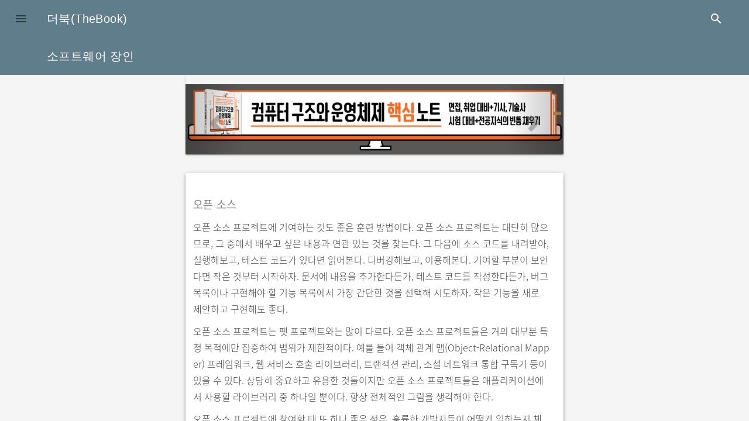

--- FILE ---
content_type: text/html
request_url: https://thebook.io/006777/0078/
body_size: 5354
content:
<!doctype html>
<html lang="ko-kr">
<head>
    <script>
    (function(w,d,s,l,i){w[l]=w[l]||[];w[l].push({'gtm.start':
    new Date().getTime(),event:'gtm.js'});var f=d.getElementsByTagName(s)[0],
    j=d.createElement(s),dl=l!='dataLayer'?'&l='+l:'';j.async=true;j.src=
    'https://www.googletagmanager.com/gtm.js?id='+i+dl;f.parentNode.insertBefore(j,f);
    })(window,document,'script','dataLayer','GTM-MC3QRG2V');</script>
    <meta charset="utf-8">
    <title>소프트웨어 장인: 오픈 소스</title>
    <link rel="canonical" href="https://thebook.io/006777/0078/" />
    <meta name="viewport" content="width=device-width,minimum-scale=1,initial-scale=1,user-scalable=yes">
    <meta http-equiv="Content-Type" content="text/html; charset=UTF-8">
    <meta http-equiv="X-UA-Compatible" content="IE=edge,chrome=1">
    <meta name="keywords" content="더북, TheBook, 소프트웨어 장인: 오픈 소스">
    <meta name="description" content="더북(TheBook): (주)도서출판 길벗에서 제공하는 IT 도서 열람 서비스입니다.">
    <meta property="og:site_name" content="더북(TheBook)">
    <meta property="og:title" content="소프트웨어 장인: 오픈 소스" />
    <meta property="og:description" content="더북(TheBook): (주)도서출판 길벗에서 제공하는 IT 도서 열람 서비스입니다." />
    <meta property="og:type" content="website" />
    <meta property="og:url" content="https://thebook.io/006777/0078/" />
    <meta property="og:locale" content="ko_KR" />
    <meta name="twitter:title" content="소프트웨어 장인: 오픈 소스" />
    <meta name="twitter:description" content="더북(TheBook): (주)도서출판 길벗에서 제공하는 IT 도서 열람 서비스입니다." />
    <link rel="stylesheet" href="https://fonts.googleapis.com/icon?family=Material+Icons">
    <link rel="stylesheet" href="https://thebook.io/css/material.blue_grey-pink.min.css">
    <link rel="stylesheet" href="https://netdna.bootstrapcdn.com/bootstrap/3.3.6/css/bootstrap.min.css" type="text/css">
    <link rel="stylesheet" href="https://cdn.rawgit.com/Foxandxss/angular-toastr/master/dist/angular-toastr.min.css">
    <link rel='stylesheet' href="https://thebook.io/css/fonts.css" type="text/css">
    <link rel="stylesheet" href="https://thebook.io/css/base.css" type="text/css">
    <link rel="stylesheet" href="https://thebook.io/css/master.css" type="text/css">
    <link rel="stylesheet" href="https://thebook.io/css/minprep.css" type="text/css">
    <link rel="stylesheet" href="https://thebook.io/css/book/006777.css" type="text/css">
    <link rel="stylesheet" href="https://thebook.io/css/app.css" type="text/css">
    <link rel="stylesheet" href="https://thebook.io/css/main.chunk.css" type="text/css">
    <script defer src="https://thebook.io/js/material.min.js"></script>
    <script src="https://thebook.io/js/helpers.js" type="text/javascript"></script>
    <script src="https://ajax.googleapis.com/ajax/libs/angularjs/1.4.4/angular.min.js"></script>
    <script src="https://ajax.googleapis.com/ajax/libs/angularjs/1.4.4/angular-animate.min.js"></script>
    <script src="https://cdnjs.cloudflare.com/ajax/libs/angular-ui-bootstrap/0.14.3/ui-bootstrap-tpls.min.js"></script>
    <script src="https://cdn.rawgit.com/Foxandxss/angular-toastr/master/dist/angular-toastr.tpls.min.js"></script>
    <script src="https://thebook.io/js/app.js" type="text/javascript"></script>
</head>
<body ng-app="thebook">
    <noscript><iframe src="https://www.googletagmanager.com/ns.html?id=GTM-MC3QRG2V"
    height="0" width="0" style="display:none;visibility:hidden"></iframe></noscript>
    <div id="search-overlay" class="search-overlay">
        <button class="closebtn mdl-button mdl-js-button mdl-button--icon" onclick="closeSearchOverlay()"><i class="material-icons">close</i></button>
        <div id="search-thebook" class="search-overlay-content"></div>
    </div>
    <div class="thebook-layout mdl-layout mdl-js-layout mdl-layout--fixed-header">
        <header class="mdl-layout__header mdl-layout__header--waterfall">
            <div class="mdl-layout__header-row">
            <span id="top-link" class="mdl-layout-title"><a href="https://thebook.io">더북(TheBook)</a></span>
            <div class="mdl-layout-spacer"></div>
            <div>
                <label class="mdl-button mdl-js-button mdl-button--icon">
                <i class="material-icons" id="show-searchbox" onclick="openSearchOverlay()">search</i>
                </label>
            </div>
            </div>
            <div class="mdl-layout__header-row">
                <span class="title-link mdl-layout-title"><a href="https://thebook.io/006777">소프트웨어 장인</a></span>
                <div class="mdl-layout-spacer"></div>
            </div>
        </header>
        <div class="thebook-drawer mdl-layout__drawer mdl-color--blue-grey mdl-color-text--blue-grey-50">
            <header class="thebook-drawer-header">
                <span class="mdl-layout-title">더북(TheBook)</span>
            </header>
            <nav id="main_navigation" class="thebook-navigation mdl-navigation mdl-color--white">
                <a class="mdl-navigation__link mdl-color-text--black-400" href="https://thebook.io"><i class="mdl-color-text--black-400 material-icons" role="presentation">home</i>Home</a>
                <a class="mdl-navigation__link h1" href="https://thebook.io/006777/0001/">Part 1. 이념과 태도</a>
<a class="mdl-navigation__link h2" href="https://thebook.io/006777/0002/">CHAPTER 1. 21세기의 소프트웨어 개발</a>
<a class="mdl-navigation__link h3" href="https://thebook.io/006777/0005/">고참 개발자</a>
<a class="mdl-navigation__link h3" href="https://thebook.io/006777/0006/">새로운 현실</a>
<a class="mdl-navigation__link h2" href="https://thebook.io/006777/0010/">CHAPTER 2. 애자일</a>
<a class="mdl-navigation__link h3" href="https://thebook.io/006777/0011/">절차적인 관점에서의 애자일 원칙</a>
<a class="mdl-navigation__link h3" href="https://thebook.io/006777/0012/">기술적인 관점에서의 애자일 원칙</a>
<a class="mdl-navigation__link h3" href="https://thebook.io/006777/0013/">애자일을 따른다는 것</a>
<a class="mdl-navigation__link h3" href="https://thebook.io/006777/0017/">애자일 매니페스토</a>
<a class="mdl-navigation__link h3" href="https://thebook.io/006777/0019/">애자일 격변기</a>
<a class="mdl-navigation__link h3" href="https://thebook.io/006777/0020/">애자일 행오버</a>
<a class="mdl-navigation__link h3" href="https://thebook.io/006777/0030/">애자일과 소프트웨어 장인정신</a>
<a class="mdl-navigation__link h3" href="https://thebook.io/006777/0031/">요약</a>
<a class="mdl-navigation__link h2" href="https://thebook.io/006777/0032/">CHAPTER 3. 소프트웨어 장인정신</a>
<a class="mdl-navigation__link h3" href="https://thebook.io/006777/0033/">더 나은 비유</a>
<a class="mdl-navigation__link h3" href="https://thebook.io/006777/0034/">위키피디아에서의 정의</a>
<a class="mdl-navigation__link h3" href="https://thebook.io/006777/0035/">좀더 주관적인 정의</a>
<a class="mdl-navigation__link h3" href="https://thebook.io/006777/0036/">짧은 정의</a>
<a class="mdl-navigation__link h3" href="https://thebook.io/006777/0037/">정의 이상의 의미</a>
<a class="mdl-navigation__link h3" href="https://thebook.io/006777/0038/">공예, 사업, 엔지니어링, 과학 또는 예술</a>
<a class="mdl-navigation__link h3" href="https://thebook.io/006777/0039/">소프트웨어 장인정신의 토론 이력</a>
<a class="mdl-navigation__link h3" href="https://thebook.io/006777/0059/">요약</a>
<a class="mdl-navigation__link h2" href="https://thebook.io/006777/0060/">CHAPTER 4. 소프트웨어 장인의 태도</a>
<a class="mdl-navigation__link h3" href="https://thebook.io/006777/0062/">내 커리어의 주인은 누구인가</a>
<a class="mdl-navigation__link h3" href="https://thebook.io/006777/0065/">끊임없는 자기계발</a>
<a class="mdl-navigation__link h3" href="https://thebook.io/006777/0071/">팔로우할 리더 찾기</a>
<a class="mdl-navigation__link h3" href="https://thebook.io/006777/0073/">끊임없는 훈련</a>
<a class="mdl-navigation__link h3" href="https://thebook.io/006777/0081/">사회 활동: 다른 개발자들과 어울리기</a>
<a class="mdl-navigation__link h4" href="https://thebook.io/006777/0081/">개별적으로 협력하는 것뿐만 아니라, 프로페셔널 커뮤니티를 조성하는 것을</a>
<a class="mdl-navigation__link h3" href="https://thebook.io/006777/0082/">의도한 발견</a>
<a class="mdl-navigation__link h3" href="https://thebook.io/006777/0084/">일과 삶의 균형</a>
<a class="mdl-navigation__link h3" href="https://thebook.io/006777/0089/">요약</a>
            </nav>
        </div>
        <main id="thebook-main" class="mdl-layout__content mdl-color--grey-100">
            <section id="page_banner" class="thebook-section--center mdl-grid mdl-grid--no-spacing mdl-shadow--2dp">
            <div class="content mdl-color-text--grey-800 mdl-cell mdl-cell--12-col">
            			<div ng-controller="BannerController as ctrl" id="banner_control" style="max-width: 805px; max-height: 149px;">
				<div><uib-carousel interval="ctrl.rInterval">
					<uib-slide ng-repeat="banner in ctrl.banners track by banner.id" index="banner.id">
					<a target="_blank" href="[[banner.url]]"><img id="[[banner.code]]" ng-src="https://thebook.io[[banner.image]]" style="margin:auto;"></img></a>
					</uib-slide>
				</uib-carousel></div>
			</div>
            </div>
            </section>
            <div class="thebook-vsp"></div>
            <section id="page_content" class="thebook-container">
                <section class="thebook-section--center mdl-grid mdl-grid--no-spacing mdl-shadow--2dp">
                    <div class="thebook-content mdl-color--white mdl-shadow--4dp content mdl-color-text--grey-800 mdl-cell mdl-cell--12-col">
                        
<h4 class="txt1 dm gray" id="sigil_toc_id_51">오픈 소스</h4>
<p class="txt bl">오픈 소스 프로젝트에 기여하는 것도 좋은 훈련 방법이다. 오픈 소스 프로젝트는 대단히 많으므로, 그 중에서 배우고 싶은 내용과 연관 있는 것을 찾는다. 그 다음에 소스 코드를 내려받아, 실행해보고, 테스트 코드가 있다면 읽어본다. 디버깅해보고, 이용해본다. 기여할 부분이 보인다면 작은 것부터 시작하자. 문서에 내용을 추가한다든가, 테스트 코드를 작성한다든가, 버그 목록이나 구현해야 할 기능 목록에서 가장 간단한 것을 선택해 시도하자. 작은 기능을 새로 제안하고 구현해도 좋다.</p>
<p class="txt bl">오픈 소스 프로젝트는 펫 프로젝트와는 많이 다르다. 오픈 소스 프로젝트들은 거의 대부분 특정 목적에만 집중하여 범위가 제한적이다. 예를 들어 객체 관계 맵(Object-Relational Mapper) 프레임워크, 웹 서비스 호출 라이브러리, 트랜잭션 관리, 소셜 네트워크 통합 구독기 등이 있을 수 있다. 상당히 중요하고 유용한 것들이지만 오픈 소스 프로젝트들은 애플리케이션에서 사용할 라이브러리 중 하나일 뿐이다. 항상 전체적인 그림을 생각해야 한다.</p>
<p class="txt bl">오픈 소스 프로젝트에 참여할 때 또 하나 좋은 점은, 훌륭한 개발자들이 어떻게 일하는지 체험할 수 있다는 것이다. 그들이 어떻게 코드를 작성하고 문제를 해결하는지 살펴보는 것은 코드를 잘 만들기 위한 좋은 기회가 된다. 또한 공개적으로 자신의 활동을 알릴 수 있는 기회이기도 하다.</p>
                    </div>
                </section>
            </section>
            <div class="thebook-vsp"></div>
            <section class="thebook-section--center mdl-grid mdl-grid--no-spacing">
                <div class="mdl-layout-spacer"></div>
                <a target="_blank" href="https://discover.thebook.io/recommend/006777?utm_source=thebook&utm_medium=referral&utm_campaign=recommend&utm_content=cp">
                    <button id="recommended-books" class="mdl-button mdl-js-button mdl-button--raised mdl-button--primary">
                            다음으로 공부할 책 추천
                    </button>
                </a>
                <div class="mdl-layout-spacer"></div>
            </section>
            <div class="thebook-vsp"></div>
            <section class="thebook-section--center mdl-grid mdl-grid--no-spacing">
                <div class="gas content mdl-color-text--grey-800 mdl-cell mdl-cell--12-col">
                			<section class="section--center mdl-grid mdl-grid--no-spacing">
				<div class="">
					<a id="prev-page" href="https://thebook.io/006777/0077/">
						<button class="mdl-button mdl-js-button mdl-button--raised mdl-button--accent">
							Prev
						</button>
					</a>
				</div>
				<div class="mdl-layout-spacer"></div>
				<div>
					<a href="http://bit.ly/buy006777">
						<button class="mdl-button mdl-js-button mdl-button--raised mdl-button--primary">
							BUY
						</button>
					</a>
				</div>
				<div class="mdl-layout-spacer"></div>
				<div>
					<a id="next-page" href="https://thebook.io/006777/0079/">
						<button class="mdl-button mdl-js-button mdl-button--raised mdl-button--accent">
							Next
						</button>
					</a><div class="mdl-spacer"></div>
				</div>
			</section>
                </div>
            </section>
            <div class="thebook-vsp"></div>
            			<section class="mdl-grid">
				<div id="mc_embed_signup" class="subscription mdl-shadow--2dp" style="margin: auto; padding-bottom: 1em;" ng-controller="MainController as ctrl">
					<header class="">신간 소식 구독하기</header>
					<span class="description">뉴스레터에 가입하시고 이메일로 신간 소식을 받아 보세요.</span>
					<form ng-submit="ctrl.subscribe()" id="mc-embedded-subscribe-form" name="mc-embedded-subscribe-form" novalidate>
   					<div id="mc_embed_signup_scroll">
							<span class="mdl-textfield mdl-js-textfield mc-field-group">
								<label for="mce-EMAIL" class="mdl-textfield__label">Email address </label>
								<input type="text" value="" name="EMAIL" class="mdl-textfield__input" id="mce-EMAIL" ng-model="ctrl.email">
							</span>
							<div style="position: absolute; left: -5000px;" aria-hidden="true"><input type="text" name="b_67bfb17546fcb53eb4c34db5a_172d454b10" tabindex="-1" value=""></div>
							<span class="clear"><input type="submit" value="Subscribe" name="subscribe" id="mc-embedded-subscribe" ng-disabled="!ctrl.canSubmit() || ctrl.ongoing" class="mdl-button mdl-js-button mdl-button--raised mdl-js-ripple-effect[[ctrl.canSubmit() && !ctrl.ongoing ? ' mdl-button--accent' : '']]"></span>
					    </div>
					</form>
				</div>
			</section>
            <div class="thebook-vsp"></div>
            <footer class="mdl-mega-footer">
				<div class="mdl-mega-footer__top-section">
					<ul>
						<li>소프트웨어 장인(이하 '책')의 저작권은 산드로 만쿠소에게 있습니다.</li>
						<li>책의 출판권 및 배타적발행권과 전자책의 배타적전송권은 (주)도서출판 길벗에 있습니다.</li>
						<li>책의 내용을 복제하여 블로그, 웹사이트 등에 게시할 수 없습니다.
							<ul><li>링크 및 SNS 공유는 허용합니다.</li></ul>
						</li>
						<li>책의 내용을 변경할 수 없습니다.</li>
						<li>책의 내용을 상업적으로 사용할 수 없습니다.</li>
						<li>책의 내용을 어떠한 형태로든 재배포할 수 없습니다.</li>
					</ul>
				</div>
				<div id="site-info" class="site-info mdl-mega-footer__bottom-section"><span class="copyright">TheBook by Gilbut</span> | <span><a href="javascript:void(0);" onclick="report();return false;">오류 신고 및 문의 <img src="https://thebook.io/img/ic_email.png"></a></span> | <span class="tos"><a href="https://thebook.io/site/service" class="policy">서비스 약관</a></span> | <span class="privacy"><a href="https://thebook.io/site/privacy" class="policy">개인정보취급방침</a></span></div>
			</footer>
        </main>
    </div>
    <script src="https://thebook.io/js/runtime-main.js"></script><script src="https://thebook.io/js/0.chunk.js"></script><script src="https://thebook.io/js/main.chunk.js"></script>
</body>
</html>

--- FILE ---
content_type: text/css
request_url: https://thebook.io/css/master.css
body_size: 3288
content:
@font-face{font-family:'gothic_l';font-style:normal;font-weight:300;src:url(//cdn.jsdelivr.net/font-kopub/1.0/KoPubDotum-Light.eot);src:url(//cdn.jsdelivr.net/font-kopub/1.0/KoPubDotum-Light.eot?#iefix) format('embedded-opentype'),url(//cdn.jsdelivr.net/font-kopub/1.0/KoPubDotum-Light.woff) format('woff'),url(//cdn.jsdelivr.net/font-kopub/1.0/KoPubDotum-Light.ttf) format('truetype')}@font-face{font-family:'gothic_m';font-style:normal;font-weight:400;src:url(//cdn.jsdelivr.net/font-kopub/1.0/KoPubDotum-Medium.eot);src:url(//cdn.jsdelivr.net/font-kopub/1.0/KoPubDotum-Medium.eot?#iefix) format('embedded-opentype'),url(//cdn.jsdelivr.net/font-kopub/1.0/KoPubDotum-Medium.woff) format('woff'),url(//cdn.jsdelivr.net/font-kopub/1.0/KoPubDotum-Medium.ttf) format('truetype')}@font-face{font-family:'serif_l';font-style:normal;font-weight:300;src:url(//fonts.gstatic.com/ea/notosanskr/v2/NotoSansKR-Light.woff2) format('woff2'),url(//fonts.gstatic.com/ea/notosanskr/v2/NotoSansKR-Light.woff) format('woff'),url(//fonts.gstatic.com/ea/notosanskr/v2/NotoSansKR-Light.otf) format('opentype')}@font-face{font-family:'serif_m';font-style:normal;font-weight:400;src:url(//fonts.gstatic.com/ea/notosanskr/v2/NotoSansKR-Medium.woff2) format('woff2'),url(//fonts.gstatic.com/ea/notosanskr/v2/NotoSansKR-Medium.woff) format('woff'),url(//fonts.gstatic.com/ea/notosanskr/v2/NotoSansKR-Medium.otf) format('opentype')}@font-face{font-family:'code';font-style:normal;font-weight:400;src:url(//fonts.gstatic.com/ea/nanumgothiccoding/v4/NanumGothicCoding-Regular.eot);src:url(//fonts.gstatic.com/ea/nanumgothiccoding/v4/NanumGothicCoding-Regular.eot?#iefix) format('embedded-opentype'),url(//fonts.gstatic.com/ea/nanumgothiccoding/v4/NanumGothicCoding-Regular.woff2) format('woff2'),url(//fonts.gstatic.com/ea/nanumgothiccoding/v4/NanumGothicCoding-Regular.woff) format('woff'),url(//fonts.gstatic.com/ea/nanumgothiccoding/v4/NanumGothicCoding-Regular.ttf) format('truetype')}@font-face{font-family:'code_b';font-style:bold;font-weight:700;src:url(//fonts.gstatic.com/ea/nanumgothiccoding/v4/NanumGothicCoding-Bold.eot);src:url(//fonts.gstatic.com/ea/nanumgothiccoding/v4/NanumGothicCoding-Bold.eot?#iefix) format('embedded-opentype'),url(//fonts.gstatic.com/ea/nanumgothiccoding/v4/NanumGothicCoding-Bold.woff2) format('woff2'),url(//fonts.gstatic.com/ea/nanumgothiccoding/v4/NanumGothicCoding-Bold.woff) format('woff'),url(//fonts.gstatic.com/ea/nanumgothiccoding/v4/NanumGothicCoding-Bold.ttf) format('truetype')}@font-face{font-family:"STIX2Text-Regular";src:url(//thebook.io/fonts/STIX2Text-Regular.otf)}@font-face{font-family:"STIX2Text-Italic";src:url(//thebook.io/fonts/STIX2Text-Italic.otf)}@font-face{font-family:"STIX2Text-Bold";src:url(//thebook.io/fonts/STIX2Text-Bold.otf)}@font-face{font-family:"libertinusmath";src:url(//thebook.io/fonts/libertinusmath-regular.otf)}@font-face{font-family:"nanum_pen";src:url(//thebook.io/fonts/NanumPen.otf)}body{font-size:12pt;hyphens:auto;word-break:break-all}figure{margin:20pt 5pt;margin-right:auto}figure.figgroup{display:inline-block}figure.figgroup.inline{display:inline-block}figcaption{font-size:11pt;margin-bottom:5pt}figure table{max-width:100%;border-collapse:collapse;table-layout:fixed}figure table th,figure table td{word-wrap:break-word}figure img{width:inherit;max-width:100%;height:auto}figure.subfig{margin-top:0;margin-bottom:5pt}figure.subfig-inline{margin-top:0;margin-bottom:5pt;margin-right:2em;display:inline-block;float:left;max-width:100%}figure.subfig-inline figcaption{text-align:center}figure.terminal figcaption span.termtype{background-color:#c9c9c9;padding:.2em .3em;color:white}figure.terminal div.cmdline{border:1px solid #e4e4e4;margin-top:-0.2em;margin-bottom:1.6em;padding:.5em}img.para{width:24px;height:auto}span.special{border:2px solid #a1a1a1;background:#ddd;border-radius:5px}div.subfig.inline{float:left;clear:right}p,p.txt.bl{word-break:break-all;font-family:"serif_l";font-size:12pt;font-style:normal;font-weight:normal;margin-bottom:0;margin-left:0;margin-right:10px;margin-top:.5em;padding-bottom:0;padding-left:0;padding-right:0;padding-top:0;line-height:1.8em;text-align:initial;text-indent:0}pre{font-family:"code";color:#000;font-size:11pt;line-height:1.6em;margin:1em .3em;padding:.4em 0;background:#e8e8e8;word-break:break-all;word-wrap:break-word;white-space:pre-wrap;white-space:pre;white-space:-moz-pre-wrap;white-space:pre\9}pre.block{font-family:"gothic_l";background:0}pre.box{border:1px solid #000;padding:1em 1em;margin-top:1.5em;margin-bottom:1.5em;font-family:"code";background:0}pre.bar{border-radius:0;border-top:1px solid #000;border-bottom:1px solid #000;border-left:0;border-right:0;padding:.5em 1em;margin-top:1.5em;margin-bottom:1.5em;background:0}pre.bar.noindent{padding-left:0}pre.none{font-family:"code";background:0;border:0}pre code{font-family:"code";color:#000;word-break:break-all;word-wrap:break-word;white-space:pre;white-space:pre\9}.math{font-family:"STIX2Text-Italic"}thead{background:#e8e8e8}dl dd{margin-top:.2em;margin-left:1.3em}a:link{color:#555;text-decoration:none}a:visited{color:#555;text-decoration:none}a:hover{color:#5c5cff;background:#cacaff}a:active{color:#5c5cff;background:#cacaff}.fnref{color:#888;font-weight:bold;vertical-align:super;font-size:smaller}.fnnum{color:#888;font-weight:bold;margin-right:1em}.rref{font-size:smaller;color:#888;vertical-align:sub}.rref.plain{font-size:100%;vertical-align:baseline}.eqn{text-align:center;font-family:Times;font-style:italic}.eqn.plain{font-style:normal}img.eqn.inline{height:24px}img.eqn.inline.h16{height:18px}.inlineeqimg{margin-top:0;height:2rem}figure.eqn p.eqn{text-align:left;display:inline-block}figure.eqn figcaption{font-size:.8em;font-style:normal;font-weight:normal;margin-bottom:0;margin-left:0;margin-right:0;margin-top:0;padding-bottom:0;padding-left:0;padding-right:0;padding-top:0;line-height:1.8em;text-align:justify;text-indent:0;font-family:"gothic_l";color:#7e7e7d;display:inline-block;vertical-align:middle;text-align:right;font-style:normal}figure.example{border-bottom:1px solid #acacac;display:block}figure.example figcaption{background:#ddd;padding:.2em .4em}figure.example pre{border:0;white-space:pre-wrap;word-break:break-all;line-height:1.4em;margin:0 .2em .5em .2em;padding:0;background:0}figure.example pre span{color:#000}figure.example pre span[class*="cd2"]{color:#000}.guideline{border:1.2px solid #acacac;padding:.2em .2em;border-radius:.2em}code,.code{font-family:"code"}.del{text-decoration:line-through}pre span.hl.input{color:#555;font-style:normal}section.tipbox{margin:1em 0;padding:1em .5em;background-color:#f2f2f2}section.tipbox header{font-size:12pt;font-weight:bold}section.tipbox header span.type{font-size:14pt;font-style:italic;color:#acacac}section.tipbox p{margin-top:.5em;margin-bottom:0}section.tipbox hr{margin-top:.5rem;margin-bottom:.5rem}section.tipbox.tipbox-type4 header span.type::after{content:" | ";font-style:normal}section.tipbox.tipbox-type4 pre{border-radius:0;border-top:1px solid #000;border-bottom:1px solid #000;border-left:0;border-right:0;padding:1em;margin-top:1.5em;margin-bottom:1.5em;background:0;padding-left:0}blockquote{font-size:100%;font-style:italic;padding:.5em 0;color:#383838}blockquote:before{font-family:Georgia,serif;content:"\201C";font-size:normal;color:#999}blockquote:after{font-family:Georgia,serif;content:"\201D";font-size:normal;color:#999}blockquote cite{color:#999;font-size:10px;display:block;margin-top:5px}blockquote cite:before{content:"\2014 \2009"}pre span.hl.input.brown{color:#555}tr.box_brown{background-color:#efefef}tr.box_brown td .txts.dm.tcenter{font-size:100%;font-weight:bold}td .txts.dl{font-size:100%}pre span.brown{color:#000}table p.txtex.dl span.brown{color:#000;font-weight:normal}table td.box_brown_line{border-top:2px solid #acacac;border-bottom:2px dashed #acacac}sup{font-family:"gothic_l";color:gray}.bl{font-family:"serif_l"}.bm{font-family:"serif_m"}.dl{font-family:"gothic_l"}.dm{font-family:"gothic_m";font-weight:bold}.pen{font-family:"nanum_pen"}.cd,.code{font-family:"code"}.cd2,.code2{font-family:"code_b"}ul{padding:1em}table{width:100%;border-collapse:collapse}table,th,td{border:1px solid #888;padding:.3em}.t_border{border-top:1px solid #fff;border-bottom:1px solid #fff;padding:.3em}.txts{font-size:.8em;font-style:normal;font-weight:normal;margin-bottom:0;margin-left:0;margin-right:0;margin-top:0;padding-bottom:0;padding-left:0;padding-right:0;padding-top:0;line-height:1.8em;text-align:justify;text-indent:0}.txt{font-size:1em;font-style:normal;font-weight:normal;line-height:1.8em;margin-bottom:1em;margin-left:0;margin-right:0;margin-top:0;padding-bottom:0;padding-left:0;padding-right:0;padding-top:0;text-align:justify;text-indent:0}.txtex{font-size:1em;font-style:normal;font-weight:normal;line-height:1.8em;margin-bottom:0;margin-left:0;margin-right:0;margin-top:0;padding-bottom:0;padding-left:0;padding-right:0;padding-top:0;text-align:justify;text-indent:0}.txt1{font-size:1.2em;font-style:normal;font-weight:normal;line-height:1.6em;margin-bottom:0;margin-left:0;margin-right:0;margin-top:0;padding-bottom:0;padding-left:0;padding-right:0;padding-top:0;text-align:left;text-indent:0}.txt2{font-size:1.4em;font-style:normal;font-weight:normal;line-height:1.6em;margin-bottom:0;margin-left:0;margin-right:0;margin-top:0;padding-bottom:0;padding-left:0;padding-right:0;padding-top:0;text-align:left;text-indent:0}.txtc{font-size:1.6em;font-style:normal;font-weight:normal;line-height:1.6em;margin-bottom:0;margin-left:0;margin-right:0;margin-top:0;padding-bottom:0;padding-left:0;padding-right:0;padding-top:0;text-align:left;text-indent:0}.txtp{font-size:2em;font-style:normal;font-weight:normal;line-height:1.6em;margin-bottom:0;margin-left:0;margin-right:0;margin-top:0;padding-bottom:0;padding-left:0;padding-right:0;padding-top:0;text-align:left;text-indent:0}.box_blue{background-color:#efefef;padding:.5em}.box_purple{background-color:silver;padding:.5em}.box_purple3{border:2px solid #bebebe;padding:.5em;margin-bottom:1em}.box_purple_line{border-top:2px solid #aeaeae;border-bottom:2px solid #aeaeae;padding:1.5em 0 1.5em 0;margin:1.5em 0 1.5em 0}.box_purple_line2{border-top:2px solid #aeaeae;border-bottom:2px solid #aeaeae;padding:.5em 0 .5em 0;margin:1.5em 0 1.5em 0}.box_gray{background-color:silver;padding:.1em .3em;margin-bottom:1em}.box_gray2{background-color:#f2f2f2;padding:.1em .3em;margin-bottom:1em}.box_black_line{border:1px solid #000;padding:.5em 1.5em;margin:.5em 0}.box_black_line2{border:1px solid #000;border-right:1px solid #fff;padding:.5em 1.5em;margin:.5em 0}.box_white_line{border-top:2px solid #a0a0a0;# #fff;border-bottom:2px solid #a0a0a0;#fff;padding:1.5em 0 1.5em 0;margin:1.5em 0 1.5em 0}.box_gray_line{margin-top:.5em;margin-bottom:3em;padding:0;padding-bottom:1em;border-top:solid 2px gray;border-bottom:solid 2px gray}.box_gray_line2{margin-top:1.5em;padding:.5em;border-top:solid 1px gray;border-bottom:solid 1px gray}.box_blue_line{border-top:2px solid #acacac;border-bottom:2px solid #acacac;padding:1.5em 0 1.5em 0;margin:1.5em 0 1.5em 0}.box_blue_line2{border:1px solid #acacac;margin-bottom:-1.5em}.box_purple_line{border-top:2px solid #acacac;border-bottom:2px solid #acacac;padding:1.5em 0 1.5em 0;margin:1.5em 0 1.5em 0}.box_brown{background-color:#e1e1e1;padding:.5em}.box_brown4{background-color:#f1f1f1;padding:0 .3em}.box_red_line{margin-top:1.5em;margin-bottom:1em;border:2px solid #e3e3e3;padding:.5em}.box_red{background-color:#e3e3e3;padding:.5em;margin-bottom:2em}.box_red2{margin-top:1.6rem;background-color:#9b9b9b;padding:.5em}.box_red3{background-color:#e3e3e3;padding:.5em}.box_red4{background-color:#e3e3e3;padding:.5em;margin-bottom:1em}.bg_black{background-color:#000;padding:.7em .4em .7em .4em;border-radius:1em;color:white}.bg_black2{background-color:#000;padding:0 .2em;font-family:"gothic_m";font-weight:bold;color:#fff;border-radius:.5em}.bg_purple{background-color:#efefef;padding:.2em .3em;border-radius:.5em;color:white}.white{color:#acacac}.silver{color:#7e7e7d}.gray{color:gray}.green{color:#acacac}.black{color:#000;text-decoration:none}.blue,.brown,.purple{color:#acacac}.blue2,.brown2,.purple2{color:#a0a0a0}.w100{width:100%}.w80{width:80%}.w70{width:70%}.w60{width:60%}.w50{width:50%}.w45{width:45%}.w40{width:40%}.w30{width:30%}.w25{width:25%}.w20{width:20%}.w10{width:10%}.w8{width:8%}.h10{height:2.4em;margin-bottom:-0.2em}.h20{height:2.6em;vertical-align:middle}.h15{height:1.6em;vertical-align:middle}.h30{height:3em;vertical-align:middle}.h40{height:2.3em;vertical-align:middle}.h50{height:5.5em;vertical-align:middle}.h10_2{height:2em;margin-bottom:-0.2em}.h10_3{height:1em}.eh10{height:1em}.eh15{height:1.5em}.eh20{height:2em}.eh25{height:2.5em}.eh30{height:3em}.eh40{height:4em}.eh50{height:5em}.eh60{height:6em}.eh70{height:7em}.eh80{height:8em}.eh90{height:9em}.eh100{height:10em}.eh110{height:11em}.eh120{height:12em}.eh160{height:16em}.tcenter{text-align:center}.ind{margin-left:2rem}.ind10{margin-left:1em}.ind08{margin-left:.8em}.ind2{margin-left:1.4em}.ind3{margin-left:14em}.ind4{margin-left:1.9em}.ind5{margin-left:7.6em}.ind6{margin-left:7.2em}.ind7{margin-left:10.4em}.ind8{margin-left:11em}p.txtex.dl.s2{margin-left:2.1em;text-indent:-2.1em}.key{border:1px solid #000;padding:0 .3em;font-family:"gothic_m";border-radius:.3em;font-size:.85em}.err{color:gray}.k{color:gray;font-family:"code_b";font-weight:bold}.o{color:#666}.cm{color:gray;font-family:"code_b";font-weight:bold}.c1{color:gray;font-family:"code_b";font-weight:bold}.nb{color:gray}.mi{color:#666}.si{color:#bbb;font-family:"code_b";font-weight:bold}.ss{color:#191919}div pre{background:0;border:0}div pre span[class*="b"],div pre span[class*="p"]{color:#000}.invisible{visibility:hidden}.icenter{display:block;margin-left:auto;margin-right:auto}.through{text-decoration:line-through}.block{text-align:left;display:inline-block}


--- FILE ---
content_type: text/javascript; charset=UTF-8
request_url: https://ajax.googleapis.com/ajax/libs/angularjs/1.4.4/angular-animate.min.js
body_size: 7887
content:
/*
 AngularJS v1.4.4
 (c) 2010-2015 Google, Inc. http://angularjs.org
 License: MIT
*/
(function(E,s,X){'use strict';function sa(a,b,c){if(!a)throw ngMinErr("areq",b||"?",c||"required");return a}function ta(a,b){if(!a&&!b)return"";if(!a)return b;if(!b)return a;Y(a)&&(a=a.join(" "));Y(b)&&(b=b.join(" "));return a+" "+b}function Da(a){var b={};a&&(a.to||a.from)&&(b.to=a.to,b.from=a.from);return b}function U(a,b,c){var d="";a=Y(a)?a:a&&O(a)&&a.length?a.split(/\s+/):[];l(a,function(a,w){a&&0<a.length&&(d+=0<w?" ":"",d+=c?b+a:a+b)});return d}function Ea(a){if(a instanceof J)switch(a.length){case 0:return[];
case 1:if(1===a[0].nodeType)return a;break;default:return J(ia(a))}if(1===a.nodeType)return J(a)}function ia(a){if(!a[0])return a;for(var b=0;b<a.length;b++){var c=a[b];if(1==c.nodeType)return c}}function Fa(a,b,c){l(b,function(b){a.addClass(b,c)})}function Ga(a,b,c){l(b,function(b){a.removeClass(b,c)})}function R(a){return function(b,c){c.addClass&&(Fa(a,b,c.addClass),c.addClass=null);c.removeClass&&(Ga(a,b,c.removeClass),c.removeClass=null)}}function ha(a){a=a||{};if(!a.$$prepared){var b=a.domOperation||
G;a.domOperation=function(){a.$$domOperationFired=!0;b();b=G};a.$$prepared=!0}return a}function da(a,b){ua(a,b);va(a,b)}function ua(a,b){b.from&&(a.css(b.from),b.from=null)}function va(a,b){b.to&&(a.css(b.to),b.to=null)}function S(a,b,c){var d=(b.addClass||"")+" "+(c.addClass||""),e=(b.removeClass||"")+" "+(c.removeClass||"");a=Ha(a.attr("class"),d,e);c.preparationClasses&&(b.preparationClasses=V(c.preparationClasses,b.preparationClasses),delete c.preparationClasses);d=b.domOperation!==G?b.domOperation:
null;wa(b,c);d&&(b.domOperation=d);b.addClass=a.addClass?a.addClass:null;b.removeClass=a.removeClass?a.removeClass:null;return b}function Ha(a,b,c){function d(a){O(a)&&(a=a.split(" "));var b={};l(a,function(a){a.length&&(b[a]=!0)});return b}var e={};a=d(a);b=d(b);l(b,function(a,b){e[b]=1});c=d(c);l(c,function(a,b){e[b]=1===e[b]?null:-1});var w={addClass:"",removeClass:""};l(e,function(b,c){var d,e;1===b?(d="addClass",e=!a[c]):-1===b&&(d="removeClass",e=a[c]);e&&(w[d].length&&(w[d]+=" "),w[d]+=c)});
return w}function D(a){return a instanceof s.element?a[0]:a}function xa(a,b,c){var d="";b&&(d=U(b,"ng-",!0));c.addClass&&(d=V(d,U(c.addClass,"-add")));c.removeClass&&(d=V(d,U(c.removeClass,"-remove")));d.length&&(c.preparationClasses=d,a.addClass(d))}function $(a,b){var c=b?"-"+b+"s":"";ea(a,[fa,c]);return[fa,c]}function ja(a,b){var c=b?"paused":"",d=W+"PlayState";ea(a,[d,c]);return[d,c]}function ea(a,b){a.style[b[0]]=b[1]}function V(a,b){return a?b?a+" "+b:a:b}function ya(a,b,c){var d=Object.create(null),
e=a.getComputedStyle(b)||{};l(c,function(a,b){var c=e[a];if(c){var F=c.charAt(0);if("-"===F||"+"===F||0<=F)c=Ia(c);0===c&&(c=null);d[b]=c}});return d}function Ia(a){var b=0;a=a.split(/\s*,\s*/);l(a,function(a){"s"==a.charAt(a.length-1)&&(a=a.substring(0,a.length-1));a=parseFloat(a)||0;b=b?Math.max(a,b):a});return b}function ka(a){return 0===a||null!=a}function za(a,b){var c=K,d=a+"s";b?c+="Duration":d+=" linear all";return[c,d]}function Aa(){var a=Object.create(null);return{flush:function(){a=Object.create(null)},
count:function(b){return(b=a[b])?b.total:0},get:function(b){return(b=a[b])&&b.value},put:function(b,c){a[b]?a[b].total++:a[b]={total:1,value:c}}}}var G=s.noop,wa=s.extend,J=s.element,l=s.forEach,Y=s.isArray,O=s.isString,la=s.isObject,Ja=s.isUndefined,Ka=s.isDefined,Ba=s.isFunction,ma=s.isElement,K,na,W,oa;E.ontransitionend===X&&E.onwebkittransitionend!==X?(K="WebkitTransition",na="webkitTransitionEnd transitionend"):(K="transition",na="transitionend");E.onanimationend===X&&E.onwebkitanimationend!==
X?(W="WebkitAnimation",oa="webkitAnimationEnd animationend"):(W="animation",oa="animationend");var pa=W+"Delay",qa=W+"Duration",fa=K+"Delay";E=K+"Duration";var La={transitionDuration:E,transitionDelay:fa,transitionProperty:K+"Property",animationDuration:qa,animationDelay:pa,animationIterationCount:W+"IterationCount"},Ma={transitionDuration:E,transitionDelay:fa,animationDuration:qa,animationDelay:pa};s.module("ngAnimate",[]).provider("$$body",function(){this.$get=["$document",function(a){return J(a[0].body)}]}).directive("ngAnimateChildren",
[function(){return function(a,b,c){a=c.ngAnimateChildren;s.isString(a)&&0===a.length?b.data("$$ngAnimateChildren",!0):c.$observe("ngAnimateChildren",function(a){b.data("$$ngAnimateChildren","on"===a||"true"===a)})}}]).factory("$$rAFMutex",["$$rAF",function(a){return function(){var b=!1;a(function(){b=!0});return function(c){b?c():a(c)}}}]).factory("$$AnimateRunner",["$q","$$rAFMutex",function(a,b){function c(a){this.setHost(a);this._doneCallbacks=[];this._runInAnimationFrame=b();this._state=0}c.chain=
function(a,b){function c(){if(H===a.length)b(!0);else a[H](function(a){!1===a?b(!1):(H++,c())})}var H=0;c()};c.all=function(a,b){function c(w){u=u&&w;++H===a.length&&b(u)}var H=0,u=!0;l(a,function(a){a.done(c)})};c.prototype={setHost:function(a){this.host=a||{}},done:function(a){2===this._state?a():this._doneCallbacks.push(a)},progress:G,getPromise:function(){if(!this.promise){var b=this;this.promise=a(function(a,c){b.done(function(b){!1===b?c():a()})})}return this.promise},then:function(a,b){return this.getPromise().then(a,
b)},"catch":function(a){return this.getPromise()["catch"](a)},"finally":function(a){return this.getPromise()["finally"](a)},pause:function(){this.host.pause&&this.host.pause()},resume:function(){this.host.resume&&this.host.resume()},end:function(){this.host.end&&this.host.end();this._resolve(!0)},cancel:function(){this.host.cancel&&this.host.cancel();this._resolve(!1)},complete:function(a){var b=this;0===b._state&&(b._state=1,b._runInAnimationFrame(function(){b._resolve(a)}))},_resolve:function(a){2!==
this._state&&(l(this._doneCallbacks,function(b){b(a)}),this._doneCallbacks.length=0,this._state=2)}};return c}]).provider("$$animateQueue",["$animateProvider",function(a){function b(a,b,c,l){return d[a].some(function(a){return a(b,c,l)})}function c(a,b){a=a||{};var c=0<(a.addClass||"").length,d=0<(a.removeClass||"").length;return b?c&&d:c||d}var d=this.rules={skip:[],cancel:[],join:[]};d.join.push(function(a,b,d){return!b.structural&&c(b.options)});d.skip.push(function(a,b,d){return!b.structural&&
!c(b.options)});d.skip.push(function(a,b,c){return"leave"==c.event&&b.structural});d.skip.push(function(a,b,c){return c.structural&&2===c.state&&!b.structural});d.cancel.push(function(a,b,c){return c.structural&&b.structural});d.cancel.push(function(a,b,c){return 2===c.state&&b.structural});d.cancel.push(function(a,b,c){a=b.options;c=c.options;return a.addClass&&a.addClass===c.removeClass||a.removeClass&&a.removeClass===c.addClass});this.$get=["$$rAF","$rootScope","$rootElement","$document","$$body",
"$$HashMap","$$animation","$$AnimateRunner","$templateRequest","$$jqLite","$$forceReflow",function(d,w,H,u,F,B,N,z,Na,t,Oa){function s(a,b){var c=D(a),f=[],h=r[b];h&&l(h,function(a){a.node.contains(c)&&f.push(a.callback)});return f}function I(a,b,c,f){d(function(){l(s(b,a),function(a){a(b,c,f)})})}function n(a,h,m){function d(b,c,f,h){I(c,a,f,h);b.progress(c,f,h)}function r(b){var c=a,f=m;f.preparationClasses&&(c.removeClass(f.preparationClasses),f.preparationClasses=null);f.activeClasses&&(c.removeClass(f.activeClasses),
f.activeClasses=null);Ca(a,m);da(a,m);m.domOperation();q.complete(!b)}var g,n;if(a=Ea(a))g=D(a),n=a.parent();m=ha(m);var q=new z;Y(m.addClass)&&(m.addClass=m.addClass.join(" "));m.addClass&&!O(m.addClass)&&(m.addClass=null);Y(m.removeClass)&&(m.removeClass=m.removeClass.join(" "));m.removeClass&&!O(m.removeClass)&&(m.removeClass=null);m.from&&!la(m.from)&&(m.from=null);m.to&&!la(m.to)&&(m.to=null);if(!g)return r(),q;var e=[g.className,m.addClass,m.removeClass].join(" ");if(!A(e))return r(),q;var l=
0<=["enter","move","leave"].indexOf(h),F=!M||x.get(g),e=!F&&v.get(g)||{},t=!!e.state;F||t&&1==e.state||(F=!ca(a,n,h));if(F)return r(),q;l&&y(a);n={structural:l,element:a,event:h,close:r,options:m,runner:q};if(t){if(b("skip",a,n,e)){if(2===e.state)return r(),q;S(a,e.options,m);return e.runner}if(b("cancel",a,n,e))if(2===e.state)e.runner.end();else if(e.structural)e.close();else return S(a,e.options,n.options),e.runner;else if(b("join",a,n,e))if(2===e.state)S(a,m,{});else return xa(a,l?h:null,m),h=
n.event=e.event,m=S(a,e.options,n.options),e.runner}else S(a,m,{});(t=n.structural)||(t="animate"===n.event&&0<Object.keys(n.options.to||{}).length||c(n.options));if(!t)return r(),f(a),q;xa(a,l?h:null,m);$(g,9999);var B=(e.counter||0)+1;n.counter=B;k(a,1,n);w.$$postDigest(function(){var b=v.get(g),y=!b,b=b||{},A=0<(a.parent()||[]).length&&("animate"===b.event||b.structural||c(b.options));if(y||b.counter!==B||!A){y&&(Ca(a,m),da(a,m));if(y||l&&b.event!==h)m.domOperation(),q.end();A||f(a)}else h=!b.structural&&
c(b.options,!0)?"setClass":b.event,k(a,2),b=N(a,h,b.options,function(a){Oa();$(D(a),!1)}),b.done(function(b){r(!b);(b=v.get(g))&&b.counter===B&&f(D(a));d(q,h,"close",{})}),q.setHost(b),d(q,h,"start",{})});return q}function y(a){a=D(a).querySelectorAll("[data-ng-animate]");l(a,function(a){var b=parseInt(a.getAttribute("data-ng-animate")),c=v.get(a);switch(b){case 2:c.runner.end();case 1:c&&v.remove(a)}})}function f(a){a=D(a);a.removeAttribute("data-ng-animate");v.remove(a)}function g(a,b){return D(a)===
D(b)}function ca(a,b,c){c=g(a,F)||"HTML"===a[0].nodeName;var f=g(a,H),h=!1,r;for((a=a.data("$ngAnimatePin"))&&(b=a);b&&b.length;){f||(f=g(b,H));a=b[0];if(1!==a.nodeType)break;var d=v.get(a)||{};h||(h=d.structural||x.get(a));if(Ja(r)||!0===r)a=b.data("$$ngAnimateChildren"),Ka(a)&&(r=a);if(h&&!1===r)break;f||(f=g(b,H),f||(a=b.data("$ngAnimatePin"))&&(b=a));c||(c=g(b,F));b=b.parent()}return(!h||r)&&f&&c}function k(a,b,c){c=c||{};c.state=b;a=D(a);a.setAttribute("data-ng-animate",b);c=(b=v.get(a))?wa(b,
c):c;v.put(a,c)}var v=new B,x=new B,M=null,h=w.$watch(function(){return 0===Na.totalPendingRequests},function(a){a&&(h(),w.$$postDigest(function(){w.$$postDigest(function(){null===M&&(M=!0)})}))}),r={},q=a.classNameFilter(),A=q?function(a){return q.test(a)}:function(){return!0},Ca=R(t);return{on:function(a,b,c){b=ia(b);r[a]=r[a]||[];r[a].push({node:b,callback:c})},off:function(a,b,c){function f(a,b,c){var h=ia(b);return a.filter(function(a){return!(a.node===h&&(!c||a.callback===c))})}var h=r[a];h&&
(r[a]=1===arguments.length?null:f(h,b,c))},pin:function(a,b){sa(ma(a),"element","not an element");sa(ma(b),"parentElement","not an element");a.data("$ngAnimatePin",b)},push:function(a,b,c,f){c=c||{};c.domOperation=f;return n(a,b,c)},enabled:function(a,b){var c=arguments.length;if(0===c)b=!!M;else if(ma(a)){var f=D(a),h=x.get(f);1===c?b=!h:(b=!!b)?h&&x.remove(f):x.put(f,!0)}else b=M=!!a;return b}}}]}]).provider("$$animation",["$animateProvider",function(a){function b(a){return a.data("$$animationRunner")}
var c=this.drivers=[];this.$get=["$$jqLite","$rootScope","$injector","$$AnimateRunner","$$HashMap",function(a,e,w,H,u){function F(a){function b(a){if(a.processed)return a;a.processed=!0;var d=a.domNode,f=d.parentNode;e.put(d,a);for(var g;f;){if(g=e.get(f)){g.processed||(g=b(g));break}f=f.parentNode}(g||c).children.push(a);return a}var c={children:[]},d,e=new u;for(d=0;d<a.length;d++){var I=a[d];e.put(I.domNode,a[d]={domNode:I.domNode,fn:I.fn,children:[]})}for(d=0;d<a.length;d++)b(a[d]);return function(a){var b=
[],c=[],d;for(d=0;d<a.children.length;d++)c.push(a.children[d]);a=c.length;var e=0,k=[];for(d=0;d<c.length;d++){var v=c[d];0>=a&&(a=e,e=0,b=b.concat(k),k=[]);k.push(v.fn);l(v.children,function(a){e++;c.push(a)});a--}k.length&&(b=b.concat(k));return b}(c)}var B=[],N=R(a);return function(z,u,t,s){function G(a){a=a.hasAttribute("ng-animate-ref")?[a]:a.querySelectorAll("[ng-animate-ref]");var b=[];l(a,function(a){var c=a.getAttribute("ng-animate-ref");c&&c.length&&b.push(a)});return b}function I(a){var b=
[],c={};l(a,function(a,f){var h=D(a.element),d=0<=["enter","move"].indexOf(a.event),h=a.structural?G(h):[];if(h.length){var e=d?"to":"from";l(h,function(a){var b=a.getAttribute("ng-animate-ref");c[b]=c[b]||{};c[b][e]={animationID:f,element:J(a)}})}else b.push(a)});var f={},d={};l(c,function(c,e){var k=c.from,y=c.to;if(k&&y){var g=a[k.animationID],v=a[y.animationID],q=k.animationID.toString();if(!d[q]){var x=d[q]={beforeStart:function(){g.beforeStart();v.beforeStart()},close:function(){g.close();v.close()},
classes:n(g.classes,v.classes),from:g,to:v,anchors:[]};x.classes.length?b.push(x):(b.push(g),b.push(v))}d[q].anchors.push({out:k.element,"in":y.element})}else k=k?k.animationID:y.animationID,y=k.toString(),f[y]||(f[y]=!0,b.push(a[k]))});return b}function n(a,b){a=a.split(" ");b=b.split(" ");for(var c=[],f=0;f<a.length;f++){var d=a[f];if("ng-"!==d.substring(0,3))for(var k=0;k<b.length;k++)if(d===b[k]){c.push(d);break}}return c.join(" ")}function y(a,b){for(var f=c.length-1;0<=f;f--){var d=c[f];if(w.has(d)&&
(d=w.get(d)(a,b)))return d}}function f(a,c){a.from&&a.to?(b(a.from.element).setHost(c),b(a.to.element).setHost(c)):b(a.element).setHost(c)}function g(){var a=b(z);!a||"leave"===u&&t.$$domOperationFired||a.end()}function ca(b){z.off("$destroy",g);z.removeData("$$animationRunner");N(z,t);da(z,t);t.domOperation();M&&a.removeClass(z,M);z.removeClass("ng-animate");v.complete(!b)}t=ha(t);var k=0<=["enter","move","leave"].indexOf(u),v=new H({end:function(){ca()},cancel:function(){ca(!0)}});if(!c.length)return ca(),
v;z.data("$$animationRunner",v);var x=ta(z.attr("class"),ta(t.addClass,t.removeClass)),M=t.tempClasses;M&&(x+=" "+M,t.tempClasses=null);B.push({element:z,classes:x,event:u,structural:k,options:t,beforeStart:function(){z.addClass("ng-animate");M&&a.addClass(z,M)},close:ca});z.on("$destroy",g);if(1<B.length)return v;e.$$postDigest(function(){var a=[];l(B,function(c){var f=c.element;b(f)&&D(f).parentNode?a.push(c):c.close()});B.length=0;var c=I(a),d=[];l(c,function(a){d.push({domNode:D(a.from?a.from.element:
a.element),fn:function(){a.beforeStart();var c,d=a.close;if(b(a.anchors?a.from.element||a.to.element:a.element)){var h=y(a,s);h&&(c=h.start)}c?(c=c(),c.done(function(a){d(!a)}),f(a,c)):d()}})});l(F(d),function(a){a()})});return v}}]}]).provider("$animateCss",["$animateProvider",function(a){var b=Aa(),c=Aa();this.$get=["$window","$$jqLite","$$AnimateRunner","$timeout","$$forceReflow","$sniffer","$$rAF",function(a,e,w,H,u,F,B){function N(a,b){var c=a.parentNode;return(c.$$ngAnimateParentKey||(c.$$ngAnimateParentKey=
++E))+"-"+a.getAttribute("class")+"-"+b}function z(y,f,g,n){var k;0<b.count(g)&&(k=c.get(g),k||(f=U(f,"-stagger"),e.addClass(y,f),k=ya(a,y,n),k.animationDuration=Math.max(k.animationDuration,0),k.transitionDuration=Math.max(k.transitionDuration,0),e.removeClass(y,f),c.put(g,k)));return k||{}}function s(a){I&&I();n.push(a);I=B(function(){I=null;b.flush();c.flush();for(var a=u(),d=0;d<n.length;d++)n[d](a);n.length=0})}function t(c,f,e){f=b.get(e);f||(f=ya(a,c,La),"infinite"===f.animationIterationCount&&
(f.animationIterationCount=1));b.put(e,f);c=f;e=c.animationDelay;f=c.transitionDelay;c.maxDelay=e&&f?Math.max(e,f):e||f;c.maxDuration=Math.max(c.animationDuration*c.animationIterationCount,c.transitionDuration);return c}var G=R(e),E=0,I,n=[];return function(a,c){function d(){k()}function n(){k(!0)}function k(b){if(!(B||ra&&u)){B=!0;u=!1;c.$$skipPreparationClasses||e.removeClass(a,Z);e.removeClass(a,X);ja(h,!1);$(h,!1);l(r,function(a){h.style[a[0]]=""});G(a,c);da(a,c);if(c.onDone)c.onDone();m&&m.complete(!b)}}
function v(a){p.blockTransition&&$(h,a);p.blockKeyframeAnimation&&ja(h,!!a)}function x(){m=new w({end:d,cancel:n});k();return{$$willAnimate:!1,start:function(){return m},end:d}}function I(){function b(){if(!B){v(!1);l(r,function(a){h.style[a[0]]=a[1]});G(a,c);e.addClass(a,X);if(p.recalculateTimingStyles){ga=h.className+" "+Z;aa=N(h,ga);C=t(h,ga,aa);Q=C.maxDelay;J=Math.max(Q,0);L=C.maxDuration;if(0===L){k();return}p.hasTransitions=0<C.transitionDuration;p.hasAnimations=0<C.animationDuration}if(p.applyTransitionDelay||
p.applyAnimationDelay){Q="boolean"!==typeof c.delay&&ka(c.delay)?parseFloat(c.delay):Q;J=Math.max(Q,0);var g;p.applyTransitionDelay&&(C.transitionDelay=Q,g=[fa,Q+"s"],r.push(g),h.style[g[0]]=g[1]);p.applyAnimationDelay&&(C.animationDelay=Q,g=[pa,Q+"s"],r.push(g),h.style[g[0]]=g[1])}O=1E3*J;R=1E3*L;if(c.easing){var q=c.easing;p.hasTransitions&&(g=K+"TimingFunction",r.push([g,q]),h.style[g]=q);p.hasAnimations&&(g=W+"TimingFunction",r.push([g,q]),h.style[g]=q)}C.transitionDuration&&x.push(na);C.animationDuration&&
x.push(oa);n=Date.now();a.on(x.join(" "),m);H(d,O+1.5*R,!1);va(a,c)}}function d(){k()}function m(a){a.stopPropagation();var b=a.originalEvent||a;a=b.$manualTimeStamp||b.timeStamp||Date.now();b=parseFloat(b.elapsedTime.toFixed(3));Math.max(a-n,0)>=O&&b>=L&&(ra=!0,k())}if(!B)if(h.parentNode){var n,x=[],g=function(a){if(ra)u&&a&&(u=!1,k());else if(u=!a,C.animationDuration)if(a=ja(h,u),u)r.push(a);else{var b=r,c=b.indexOf(a);0<=a&&b.splice(c,1)}},q=0<V&&(C.transitionDuration&&0===T.transitionDuration||
C.animationDuration&&0===T.animationDuration)&&Math.max(T.animationDelay,T.transitionDelay);q?H(b,Math.floor(q*V*1E3),!1):b();E.resume=function(){g(!0)};E.pause=function(){g(!1)}}else k()}var h=D(a);if(!h||!h.parentNode)return x();c=ha(c);var r=[],q=a.attr("class"),A=Da(c),B,u,ra,m,E,J,O,L,R;if(0===c.duration||!F.animations&&!F.transitions)return x();var ba=c.event&&Y(c.event)?c.event.join(" "):c.event,S="",P="";ba&&c.structural?S=U(ba,"ng-",!0):ba&&(S=ba);c.addClass&&(P+=U(c.addClass,"-add"));c.removeClass&&
(P.length&&(P+=" "),P+=U(c.removeClass,"-remove"));c.applyClassesEarly&&P.length&&(G(a,c),P="");var Z=[S,P].join(" ").trim(),ga=q+" "+Z,X=U(Z,"-active"),q=A.to&&0<Object.keys(A.to).length;if(!(0<(c.keyframeStyle||"").length||q||Z))return x();var aa,T;0<c.stagger?(A=parseFloat(c.stagger),T={transitionDelay:A,animationDelay:A,transitionDuration:0,animationDuration:0}):(aa=N(h,ga),T=z(h,Z,aa,Ma));c.$$skipPreparationClasses||e.addClass(a,Z);c.transitionStyle&&(A=[K,c.transitionStyle],ea(h,A),r.push(A));
0<=c.duration&&(A=0<h.style[K].length,A=za(c.duration,A),ea(h,A),r.push(A));c.keyframeStyle&&(A=[W,c.keyframeStyle],ea(h,A),r.push(A));var V=T?0<=c.staggerIndex?c.staggerIndex:b.count(aa):0;(ba=0===V)&&!c.skipBlocking&&$(h,9999);var C=t(h,ga,aa),Q=C.maxDelay;J=Math.max(Q,0);L=C.maxDuration;var p={};p.hasTransitions=0<C.transitionDuration;p.hasAnimations=0<C.animationDuration;p.hasTransitionAll=p.hasTransitions&&"all"==C.transitionProperty;p.applyTransitionDuration=q&&(p.hasTransitions&&!p.hasTransitionAll||
p.hasAnimations&&!p.hasTransitions);p.applyAnimationDuration=c.duration&&p.hasAnimations;p.applyTransitionDelay=ka(c.delay)&&(p.applyTransitionDuration||p.hasTransitions);p.applyAnimationDelay=ka(c.delay)&&p.hasAnimations;p.recalculateTimingStyles=0<P.length;if(p.applyTransitionDuration||p.applyAnimationDuration)L=c.duration?parseFloat(c.duration):L,p.applyTransitionDuration&&(p.hasTransitions=!0,C.transitionDuration=L,A=0<h.style[K+"Property"].length,r.push(za(L,A))),p.applyAnimationDuration&&(p.hasAnimations=
!0,C.animationDuration=L,r.push([qa,L+"s"]));if(0===L&&!p.recalculateTimingStyles)return x();null==c.duration&&0<C.transitionDuration&&(p.recalculateTimingStyles=p.recalculateTimingStyles||ba);O=1E3*J;R=1E3*L;c.skipBlocking||(p.blockTransition=0<C.transitionDuration,p.blockKeyframeAnimation=0<C.animationDuration&&0<T.animationDelay&&0===T.animationDuration);ua(a,c);p.blockTransition||p.blockKeyframeAnimation?v(L):c.skipBlocking||$(h,!1);return{$$willAnimate:!0,end:d,start:function(){if(!B)return E=
{end:d,cancel:n,resume:null,pause:null},m=new w(E),s(I),m}}}}]}]).provider("$$animateCssDriver",["$$animationProvider",function(a){a.drivers.push("$$animateCssDriver");this.$get=["$animateCss","$rootScope","$$AnimateRunner","$rootElement","$$body","$sniffer","$$jqLite",function(a,c,d,e,w,H,u){function F(a){return a.replace(/\bng-\S+\b/g,"")}function B(a,b){O(a)&&(a=a.split(" "));O(b)&&(b=b.split(" "));return a.filter(function(a){return-1===b.indexOf(a)}).join(" ")}function N(c,e,u){function f(a){var b=
{},c=D(a).getBoundingClientRect();l(["width","height","top","left"],function(a){var d=c[a];switch(a){case "top":d+=t.scrollTop;break;case "left":d+=t.scrollLeft}b[a]=Math.floor(d)+"px"});return b}function g(){var c=F(u.attr("class")||""),d=B(c,v),c=B(v,c),d=a(k,{to:f(u),addClass:"ng-anchor-in "+d,removeClass:"ng-anchor-out "+c,delay:!0});return d.$$willAnimate?d:null}function N(){k.remove();e.removeClass("ng-animate-shim");u.removeClass("ng-animate-shim")}var k=J(D(e).cloneNode(!0)),v=F(k.attr("class")||
"");e.addClass("ng-animate-shim");u.addClass("ng-animate-shim");k.addClass("ng-anchor");E.append(k);var x;c=function(){var c=a(k,{addClass:"ng-anchor-out",delay:!0,from:f(e)});return c.$$willAnimate?c:null}();if(!c&&(x=g(),!x))return N();var M=c||x;return{start:function(){function a(){c&&c.end()}var b,c=M.start();c.done(function(){c=null;if(!x&&(x=g()))return c=x.start(),c.done(function(){c=null;N();b.complete()}),c;N();b.complete()});return b=new d({end:a,cancel:a})}}}function z(a,b,c,f){var e=s(a,
G),u=s(b,G),k=[];l(f,function(a){(a=N(c,a.out,a["in"]))&&k.push(a)});if(e||u||0!==k.length)return{start:function(){function a(){l(b,function(a){a.end()})}var b=[];e&&b.push(e.start());u&&b.push(u.start());l(k,function(a){b.push(a.start())});var c=new d({end:a,cancel:a});d.all(b,function(a){c.complete(a)});return c}}}function s(c,d){var e=c.element,f=c.options||{};f.$$skipPreparationClasses=!0;f.skipBlocking=!0;c.structural&&(f.event=c.event,"leave"===c.event&&(f.onDone=f.domOperation));d(e);K(e,f);
f.preparationClasses&&(f.event=V(f.event,f.preparationClasses));e=a(e,f);return e.$$willAnimate?e:null}if(!H.animations&&!H.transitions)return G;var t=D(w);c=D(e);var E=J(t.parentNode===c?t:c),K=R(u);return function(a,b){return a.from&&a.to?z(a.from,a.to,a.classes,a.anchors):s(a,b)}}]}]).provider("$$animateJs",["$animateProvider",function(a){this.$get=["$injector","$$AnimateRunner","$$rAFMutex","$$jqLite",function(b,c,d,e){function w(c){c=Y(c)?c:c.split(" ");for(var d=[],e={},l=0;l<c.length;l++){var w=
c[l],s=a.$$registeredAnimations[w];s&&!e[w]&&(d.push(b.get(s)),e[w]=!0)}return d}var s=R(e);return function(a,b,d,e){function z(){e.domOperation();s(a,e)}function D(a,b,d,e,f){switch(d){case "animate":b=[b,e.from,e.to,f];break;case "setClass":b=[b,J,I,f];break;case "addClass":b=[b,J,f];break;case "removeClass":b=[b,I,f];break;default:b=[b,f]}b.push(e);if(a=a.apply(a,b))if(Ba(a.start)&&(a=a.start()),a instanceof c)a.done(f);else if(Ba(a))return a;return G}function t(a,b,d,e,f){var g=[];l(e,function(e){var l=
e[f];l&&g.push(function(){var e,f,h=!1,g=function(a){h||(h=!0,(f||G)(a),e.complete(!a))};e=new c({end:function(){g()},cancel:function(){g(!0)}});f=D(l,a,b,d,function(a){g(!1===a)});return e})});return g}function E(a,b,d,e,f){var g=t(a,b,d,e,f);if(0===g.length){var q,n;"beforeSetClass"===f?(q=t(a,"removeClass",d,e,"beforeRemoveClass"),n=t(a,"addClass",d,e,"beforeAddClass")):"setClass"===f&&(q=t(a,"removeClass",d,e,"removeClass"),n=t(a,"addClass",d,e,"addClass"));q&&(g=g.concat(q));n&&(g=g.concat(n))}if(0!==
g.length)return function(a){var b=[];g.length&&l(g,function(a){b.push(a())});b.length?c.all(b,a):a();return function(a){l(b,function(b){a?b.cancel():b.end()})}}}3===arguments.length&&la(d)&&(e=d,d=null);e=ha(e);d||(d=a.attr("class")||"",e.addClass&&(d+=" "+e.addClass),e.removeClass&&(d+=" "+e.removeClass));var J=e.addClass,I=e.removeClass,n=w(d),y,f;if(n.length){var g,K;"leave"==b?(K="leave",g="afterLeave"):(K="before"+b.charAt(0).toUpperCase()+b.substr(1),g=b);"enter"!==b&&"move"!==b&&(y=E(a,b,e,
n,K));f=E(a,b,e,n,g)}if(y||f)return{start:function(){function b(c){l=!0;z();da(a,e);h.complete(c)}var d,g=[];y&&g.push(function(a){d=y(a)});g.length?g.push(function(a){z();a(!0)}):z();f&&g.push(function(a){d=f(a)});var l=!1,h=new c({end:function(){l||((d||G)(void 0),b(void 0))},cancel:function(){l||((d||G)(!0),b(!0))}});c.chain(g,b);return h}}}}]}]).provider("$$animateJsDriver",["$$animationProvider",function(a){a.drivers.push("$$animateJsDriver");this.$get=["$$animateJs","$$AnimateRunner",function(a,
c){function d(c){return a(c.element,c.event,c.classes,c.options)}return function(a){if(a.from&&a.to){var b=d(a.from),s=d(a.to);if(b||s)return{start:function(){function a(){return function(){l(d,function(a){a.end()})}}var d=[];b&&d.push(b.start());s&&d.push(s.start());c.all(d,function(a){e.complete(a)});var e=new c({end:a(),cancel:a()});return e}}}else return d(a)}}]}])})(window,window.angular);
//# sourceMappingURL=angular-animate.min.js.map
